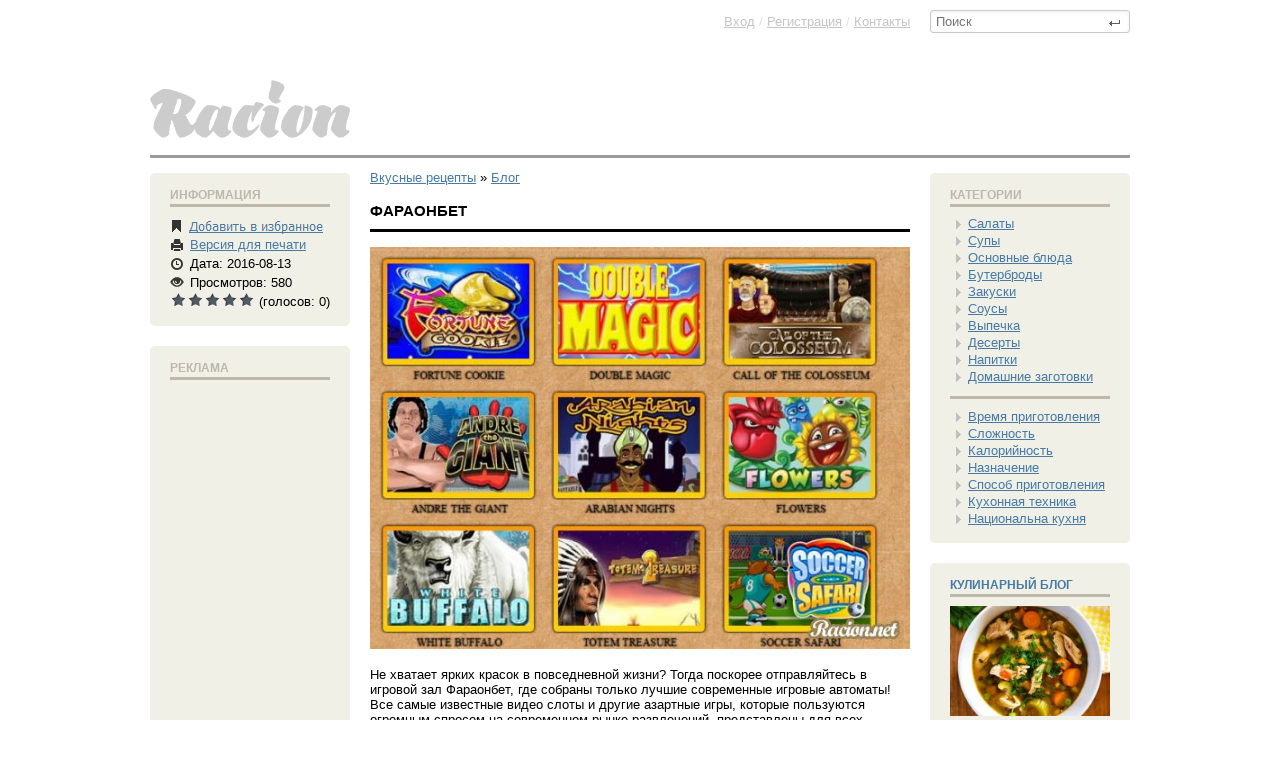

--- FILE ---
content_type: text/html; charset=cp1251
request_url: https://racion.net/blog/2272-faraonbet.html
body_size: 14804
content:
<!doctype html>
<html xmlns:og="http://ogp.me/ns#">
<head>
<meta http-equiv="Content-Type" content="text/html; charset=windows-1251" />
<title>Рецепт Фараонбет в домашних условиях</title>
<meta name="description" content="Не хватает ярких красок в повседневной жизни? Тогда поскорее отправляйтесь в игровой зал Фараонбет, где собраны только лучшие современные игровые автоматы! Все самые известные видео слоты и другие" />
<meta name="keywords" content="Фараонбет, казино, игровые, онлайн, которые, видео, самые, развлечений, невероятно, игровом, каждый, второй, автоматы, действительно, игровой, только, особенностями, слотов, потом, познакомиться" />
<meta name="generator" content="DataLife Engine (http://dle-news.ru)" />
<meta property="og:site_name" content="Вкусные рецепты пошаговые с фото приготовления в домашних условиях блюд всех кухонь мира" />
<meta property="og:type" content="article" />
<meta property="og:title" content="Фараонбет" />
<meta property="og:url" content="https://racion.net/blog/2272-faraonbet.html" />
<meta property="og:image" content="http://racion.net/uploads/posts/2016-08/1471050021_screenshot_28.jpg" />
<link rel="search" type="application/opensearchdescription+xml" href="https://racion.net/engine/opensearch.php" title="Вкусные рецепты пошаговые с фото приготовления в домашних условиях блюд всех кухонь мира" />
<link rel="alternate" type="application/rss+xml" title="Вкусные рецепты пошаговые с фото приготовления в домашних условиях блюд всех кухонь мира" href="https://racion.net/rss.xml" />
<script type="fcc11cf25f9a955bf78ac551-text/javascript" src="/engine/classes/min/index.php?charset=windows-1251&amp;g=general&amp;15"></script>
<script type="fcc11cf25f9a955bf78ac551-text/javascript" src="/engine/classes/min/index.php?charset=windows-1251&amp;f=engine/classes/js/bbcodes.js&amp;15"></script>
<link rel="shortcut icon" href="/favicon.ico" />
<link media="screen" href="/templates/Default/racion/style.css" type="text/css" rel="stylesheet" />
<script src="/templates/Default/racion/social-likes.min.js" type="fcc11cf25f9a955bf78ac551-text/javascript"></script>
<meta name="google-site-verification" content="GlOOvE8ec8zGCsq5Lt2Vxys1nL9d0GVU9EfEunA4K5Q" />

<script type="fcc11cf25f9a955bf78ac551-text/javascript" src="/templates/Default/racion/bootstrap-tab.js"></script>
<script type="fcc11cf25f9a955bf78ac551-text/javascript">
$('#myTab a').click(function (e) {
  e.preventDefault();
  $(this).tab('show');
})
$('#myTab a:first').tab('show');
</script>


<script type="fcc11cf25f9a955bf78ac551-text/javascript">
$(document).ready(function(){
  $("button").click(function(){
    $("blockquote").remove();
  });
});

function change(idName) {
  if(document.getElementById(idName).style.display=='none') {
    document.getElementById(idName).style.display = '';
	
  } else {
    document.getElementById(idName).style.display = 'none';
  }
  return false;
}
</script>


</head>
<body>


<script type="fcc11cf25f9a955bf78ac551-text/javascript">
<!--
var dle_root       = '/';
var dle_admin      = '';
var dle_login_hash = '';
var dle_group      = 5;
var dle_skin       = 'Default';
var dle_wysiwyg    = '0';
var quick_wysiwyg  = '0';
var dle_act_lang   = ["Да", "Нет", "Ввод", "Отмена", "Сохранить", "Удалить", "Загрузка. Пожалуйста, подождите..."];
var menu_short     = 'Быстрое редактирование';
var menu_full      = 'Полное редактирование';
var menu_profile   = 'Просмотр профиля';
var menu_send      = 'Отправить сообщение';
var menu_uedit     = 'Админцентр';
var dle_info       = 'Информация';
var dle_confirm    = 'Подтверждение';
var dle_prompt     = 'Ввод информации';
var dle_req_field  = 'Заполните все необходимые поля';
var dle_del_agree  = 'Вы действительно хотите удалить? Данное действие невозможно будет отменить';
var dle_spam_agree = 'Вы действительно хотите отметить пользователя как спамера? Это приведёт к удалению всех его комментариев';
var dle_complaint  = 'Укажите текст Вашей жалобы для администрации:';
var dle_big_text   = 'Выделен слишком большой участок текста.';
var dle_orfo_title = 'Укажите комментарий для администрации к найденной ошибке на странице';
var dle_p_send     = 'Отправить';
var dle_p_send_ok  = 'Уведомление успешно отправлено';
var dle_save_ok    = 'Изменения успешно сохранены. Обновить страницу?';
var dle_del_news   = 'Удалить статью';
var allow_dle_delete_news   = false;
//-->
</script>   


<div class="wrappper">

<header>  









<div class="headertop">





<div class="rightblock_header_deeper">

 
<form action="" name="searchform" method="post">
      <input type="hidden" name="do" value="search">
      <input type="hidden" name="subaction" value="search">
      <span class="searchbar">
        <input id="story" name="story"  placeholder="Поиск" type="text">  <button class="seeerchh"></button>
      </span>
    </form>

</div><!--rightblock_header_deeper-->


<a href="/" class="bnn"><img src="/templates/Default/dleimages/logo.gif"></a>










<div class="speedbarrr">
<span id="dle-speedbar"><span itemscope itemtype="http://data-vocabulary.org/Breadcrumb"><a href="https://racion.net/" itemprop="url"><span itemprop="title">Вкусные рецепты</span></a></span> &raquo; <span itemscope itemtype="http://data-vocabulary.org/Breadcrumb"><a href="https://racion.net/blog/" itemprop="url"><span itemprop="title">Блог</span></a></span></span>
</div><!--div-->


</div><!--headertop-->




<div class="poloska"></div>
</header>





<div class="mainnnn" role="main">





<div class="fullstory_wrapper_left">










	





<div id='dle-content'><article><div class="hreview-aggregate">

<div class="leftleft">


<div class="menuuuu"> 

<div class="menu_hider">Информация</div>

<ul class="tools">
  <li><span class="izbrannoe" title="Требуется регистрация, для добавления в избранное"></span>  <span class="izbrannoe" title="Требуется регистрация, для добавления в избранное"><a href="/index.php?do=register"><img src="/templates/Default/dleimages/plus_fav2.gif" / style="margin-bottom: -4px;"></a> </span></li> 
  <li class="printtt" title="В печать"> <a href="https://racion.net/blog/print:page,1,2272-faraonbet.html" rel="nofollow"><span>Версия для печати</span></a> </li> 

  


     
  
  
 
  <li class="time" title="Дата"><span>Дата: 2016-08-13</span></li>
  <li class="views" title="Просмотров"><span> Просмотров: 580</span></li> 
  <li title="Просмотров"> <span class="review hreview-aggregate"><span style="float:right;">(голосов: <span class="count"><span id="vote-num-id-2272">0</span></span>)</span><div id='ratig-layer-2272'><div class="rating">
		<ul class="unit-rating">
		<li class="current-rating" style="width:0%;">0</li>
		<li><a href="#" title="Плохо" class="r1-unit" onclick="if (!window.__cfRLUnblockHandlers) return false; doRate('1', '2272'); return false;" data-cf-modified-fcc11cf25f9a955bf78ac551-="">1</a></li>
		<li><a href="#" title="Приемлемо" class="r2-unit" onclick="if (!window.__cfRLUnblockHandlers) return false; doRate('2', '2272'); return false;" data-cf-modified-fcc11cf25f9a955bf78ac551-="">2</a></li>
		<li><a href="#" title="Средне" class="r3-unit" onclick="if (!window.__cfRLUnblockHandlers) return false; doRate('3', '2272'); return false;" data-cf-modified-fcc11cf25f9a955bf78ac551-="">3</a></li>
		<li><a href="#" title="Хорошо" class="r4-unit" onclick="if (!window.__cfRLUnblockHandlers) return false; doRate('4', '2272'); return false;" data-cf-modified-fcc11cf25f9a955bf78ac551-="">4</a></li>
		<li><a href="#" title="Отлично" class="r5-unit" onclick="if (!window.__cfRLUnblockHandlers) return false; doRate('5', '2272'); return false;" data-cf-modified-fcc11cf25f9a955bf78ac551-="">5</a></li>
		</ul>
</div></div> </span> </li> 
  
  
   
  
   
      
  
  
</ul>        

</div><!--menuuuu-->


 
 
 
 


<div class="menuuuu"> 
<div class="menu_hider">Реклама</div>



<script type="fcc11cf25f9a955bf78ac551-text/javascript"><!--
google_ad_client = "ca-pub-9829659006493648";
/* Небоскреб */
google_ad_slot = "2336074615";
google_ad_width = 160;
google_ad_height = 600;
//-->
</script>
<script type="fcc11cf25f9a955bf78ac551-text/javascript" src="https://pagead2.googlesyndication.com/pagead/show_ads.js">
</script>



 </div><!--menuuuu-->



 
 

</div><!--leftleft-->



<div class="rightright">





<div class="newsnews">


   <span class="item">
    <span class="fn"> <h1>Фараонбет</h1></span>
   </span>


   

  



<!--dle_image_begin:http://racion.net/uploads/posts/2016-08/1471050021_screenshot_28.jpg|--><img src="/uploads/posts/2016-08/1471050021_screenshot_28.jpg" alt="Фараонбет " title="Фараонбет "  /><!--dle_image_end--><br /><br />Не хватает ярких красок в повседневной жизни? Тогда поскорее отправляйтесь в игровой зал Фараонбет, где собраны только лучшие современные игровые автоматы! Все самые известные видео слоты и другие азартные игры, которые пользуются огромным спросом на современном рынке развлечений, представлены для всех посетителей!<br /><br />Комфортная атмосфера, оригинальные игровые аппараты Фараонбет на увлекательном сайте <a href="http://play-pharaonbet.com">http://play-pharaonbet.com</a>, а также и удивительно удобные условия участия в играх онлайн позволяют действительно каждому желающему испытать на себе удивительную силу неутолимого азарта! Попробовав раз, азартный любитель уже не в силах отказаться от чрезвычайно приятного времяпрепровождения и невероятно легкому способу зарабатывания денег с удовольствием! <br /><br />На сегодняшний день онлайн казино Фараонбет предлагает уникальную возможность сочетать положительные эмоции с настоящим азартом, отличное настроение с легким улучшением своего финансового положения! Приятно радует в игровом клубе Фараонбет и процент выплат выигрышей: по статистике здесь действительно каждый второй игрок гарантированно ощущает на себе преимущества виртуального казино! Почему каждый второй? Все очень просто: в игровом зале Фараонбет играть в игровые автоматы бесплатно тоже возможно: таким образом, часть всей игровой аудитории отдает свое предпочтение познакомиться с особенностями видео слотов и только потом делать денежные ставки! <br /><br />Разнообразие игровых аппаратов в казино Фараонбет на самом деле позволяет распределить их на определенные категории, которые помогают посетителям более быстро определиться с выбором развлечения, которое подойдет по максимуму и подарит порцию положительных впечатлений!<br /><br />Наслаждаться фруктовыми играми, азартными приключениями в океане и в воздухе, путешествиями по экзотическим и фантастическим странам теперь невероятно легко и весело, ведь казино онлайн Фараонбет сделает все, чтобы воплотить в реальность самые смелые и необычные фантазии современных любителей азартных развлечений!

<br />



















<br />

</div><!--newsnews-->

<h2>Поделится статьей в социальных сервисах:</h2>




<div style="text-align: center;
padding-top: 15px;padding-bottom: 15px;">

<div class="social-likes" data-counters="no">
		<div class="vkontakte" title="Поделиться ссылкой во Вконтакте">Нравится</div>
        
        
    <div class="plusone" title="Поделиться ссылкой в Гугл-плюсе">+1</div>
    
    <div class="facebook" title="Поделиться ссылкой на Фейсбуке">Лайк</div>
	
    
	<div class="odnoklassniki" title="Поделиться ссылкой в Одноклассниках">Класс!</div>
    
    <div class="twitter" title="Поделиться ссылкой в Твиттере">Твит</div>
    
    
   

    
     
	<div class="mailru" title="Поделиться ссылкой в Моём мире">Мир</div>
	
</div>

</div>






<span style="font-weight: bold;
font-size: 13px;
margin: 0;
padding: 0 0 5px 0;
text-transform: uppercase;
color: #000;
border-bottom: 3px solid #000;
display: block;">Похожие Рецепты</span>


<div style=" margin-left:-15px;margin-top: 20px;">

<ul class="bloggg"><li class="reletedddddnews" style="padding: 0 0px 11px 0;
margin-left: 15px;"> 

<a href="https://racion.net/blog/3307-avtomaty-kazino-vulkan.html">

 <img src="/uploads/posts/2018-05/thumbs/1526330434_screenshot_11.jpg" alt="Приготовление Автоматы Казино Вулкан блюда" style="padding-bottom: 5px;height: 120px; height: 141px;"/>

<span>Автоматы Казино Вулкан</span>
</a></li><li class="reletedddddnews" style="padding: 0 0px 11px 0;
margin-left: 15px;"> 

<a href="https://racion.net/blog/2835-igrovye-apparaty-vulkan-igrat-besplatno.html">

 <img src="/uploads/posts/2017-05/thumbs/1495917264_screenshot_5.jpg" alt="Приготовление Игровые аппараты Вулкан играть бесплатно блюда" style="padding-bottom: 5px;height: 120px; height: 141px;"/>

<span>Игровые аппараты Вулкан играть бесплатно</span>
</a></li><li class="reletedddddnews" style="padding: 0 0px 11px 0;
margin-left: 15px;"> 

<a href="https://racion.net/blog/2670-igrat-v-avtomaty.html">

 <img src="/uploads/posts/2017-02/thumbs/1487344135_screenshot_11.jpg" alt="Приготовление Играть в автоматы блюда" style="padding-bottom: 5px;height: 120px; height: 141px;"/>

<span>Играть в автоматы</span>
</a></li><li class="reletedddddnews" style="padding: 0 0px 11px 0;
margin-left: 15px;"> 

<a href="https://racion.net/blog/2264-avtomaty-vulkan-onlayn.html">

 <img src="/uploads/posts/2016-08/thumbs/1470847144_screenshot_22.jpg" alt="Приготовление Автоматы Вулкан онлайн блюда" style="padding-bottom: 5px;height: 120px; height: 141px;"/>

<span>Автоматы Вулкан онлайн</span>
</a></li><li class="reletedddddnews" style="padding: 0 0px 11px 0;
margin-left: 15px;"> 

<a href="https://racion.net/blog/2250-kazino-vulkan-igrovye-avtomaty-777.html">

 <img src="/uploads/posts/2016-08/thumbs/1470437024_screenshot_37.jpg" alt="Приготовление Казино Вулкан игровые автоматы 777 блюда" style="padding-bottom: 5px;height: 120px; height: 141px;"/>

<span>Казино Вулкан игровые автоматы 777</span>
</a></li><li class="reletedddddnews" style="padding: 0 0px 11px 0;
margin-left: 15px;"> 

<a href="https://racion.net/blog/2224-kazino-onlayn-vulkan.html">

 <img src="/uploads/posts/2016-07/thumbs/1469189885_screenshot_2.jpg" alt="Приготовление Казино онлайн Вулкан блюда" style="padding-bottom: 5px;height: 120px; height: 141px;"/>

<span>Казино онлайн Вулкан</span>
</a></li></ul>

</div>

 
 
 
 


<span style="font-weight: bold;
font-size: 13px;
margin: 0;
padding: 0 0 5px 0;
text-transform: uppercase;
color: #000;
border-bottom: 3px solid #000;
display: block;">Коментариев (0):</span>
<br />

<div id="dle-ajax-comments"></div>









 





<form  method="post" name="dle-comments-form" id="dle-comments-form" action="/blog/2272-faraonbet.html">

			
			
            
            <input type="text" name="name" id="name" class="f_input"  placeholder="Ваше имя"  /><br /><br />


			
		
        <script type="fcc11cf25f9a955bf78ac551-text/javascript">
<!--
var text_enter_url       = "Введите полный URL ссылки";
var text_enter_size       = "Введите размеры флэш ролика (ширина, высота)";
var text_enter_flash       = "Введите ссылку на флэш ролик";
var text_enter_page      = "Введите номер страницы";
var text_enter_url_name  = "Введите описание ссылки";
var text_enter_tooltip  = "Введите подсказку для ссылки";
var text_enter_page_name = "Введите описание ссылки";
var text_enter_image    = "Введите полный URL изображения";
var text_enter_email    = "Введите e-mail адрес";
var text_code           = "Использование: [CODE] Здесь Ваш код.. [/CODE]";
var text_quote          = "Использование: [QUOTE] Здесь Ваша Цитата.. [/QUOTE]";
var text_upload         = "Загрузка файлов и изображений на сервер";
var error_no_url        = "Вы должны ввести URL";
var error_no_title      = "Вы должны ввести название";
var error_no_email      = "Вы должны ввести e-mail адрес";
var prompt_start        = "Введите текст для форматирования";
var img_title   		= "Введите по какому краю выравнивать картинку (left, center, right)";
var email_title  	    = "Введите описание ссылки";
var text_pages  	    = "Страница";
var image_align  	    = "";
var bb_t_emo  	        = "Вставка смайликов";
var bb_t_col  	        = "Цвет:";
var text_enter_list     = "Введите пункт списка. Для завершения ввода оставьте поле пустым.";
var text_alt_image      = "Введите описание изображения";
var img_align  	        = "Выравнивание";
var img_align_sel  	    = "<select name='dleimagealign' id='dleimagealign' class='ui-widget-content ui-corner-all'><option value='' >Нет</option><option value='left' >По левому краю</option><option value='right' >По правому краю</option><option value='center' >По центру</option></select>";

var selField  = "comments";
var fombj    = document.getElementById( 'dle-comments-form' );
-->
</script>
<div class="bb-editor">
<div class="bb-pane" onmouseenter="if (!window.__cfRLUnblockHandlers) return false; if(is_ie9) get_sel(eval('fombj.'+ selField));" data-cf-modified-fcc11cf25f9a955bf78ac551-="">
<b id="b_b" class="bb-btn" onclick="if (!window.__cfRLUnblockHandlers) return false; simpletag('b')" title="Полужирный" data-cf-modified-fcc11cf25f9a955bf78ac551-="">Полужирный</b>
<b id="b_i" class="bb-btn" onclick="if (!window.__cfRLUnblockHandlers) return false; simpletag('i')" title="Наклонный текст" data-cf-modified-fcc11cf25f9a955bf78ac551-="">Наклонный текст</b>
<b id="b_u" class="bb-btn" onclick="if (!window.__cfRLUnblockHandlers) return false; simpletag('u')" title="Подчёркнутый текст" data-cf-modified-fcc11cf25f9a955bf78ac551-="">Подчёркнутый текст</b>
<b id="b_s" class="bb-btn" onclick="if (!window.__cfRLUnblockHandlers) return false; simpletag('s')" title="Зачёркнутый текст" data-cf-modified-fcc11cf25f9a955bf78ac551-="">Зачёркнутый текст</b>
<span class="bb-sep">|</span>
<b id="b_left" class="bb-btn" onclick="if (!window.__cfRLUnblockHandlers) return false; simpletag('left')" title="Выравнивание по левому краю" data-cf-modified-fcc11cf25f9a955bf78ac551-="">Выравнивание по левому краю</b>
<b id="b_center" class="bb-btn" onclick="if (!window.__cfRLUnblockHandlers) return false; simpletag('center')" title="По центру" data-cf-modified-fcc11cf25f9a955bf78ac551-="">По центру</b>
<b id="b_right" class="bb-btn" onclick="if (!window.__cfRLUnblockHandlers) return false; simpletag('right')" title="Выравнивание по правому краю" data-cf-modified-fcc11cf25f9a955bf78ac551-="">Выравнивание по правому краю</b>
<span class="bb-sep">|</span>
<b id="b_emo" class="bb-btn" onclick="if (!window.__cfRLUnblockHandlers) return false; ins_emo(this)" title="Вставка смайликов" data-cf-modified-fcc11cf25f9a955bf78ac551-="">Вставка смайликов</b>

<b id="b_img" class="bb-btn" onclick="if (!window.__cfRLUnblockHandlers) return false; tag_image()" title="Картинка" data-cf-modified-fcc11cf25f9a955bf78ac551-="">Картинка</b>
<b id="b_color" class="bb-btn" onclick="if (!window.__cfRLUnblockHandlers) return false; ins_color(this)" title="Выбор цвета" data-cf-modified-fcc11cf25f9a955bf78ac551-="">Выбор цвета</b>
<span class="bb-sep">|</span>
<b id="b_hide" class="bb-btn" onclick="if (!window.__cfRLUnblockHandlers) return false; simpletag('hide')" title="Скрытый текст" data-cf-modified-fcc11cf25f9a955bf78ac551-="">Скрытый текст</b>
<b id="b_quote" class="bb-btn" onclick="if (!window.__cfRLUnblockHandlers) return false; simpletag('quote')" title="Вставка цитаты" data-cf-modified-fcc11cf25f9a955bf78ac551-="">Вставка цитаты</b>
<b id="b_tnl" class="bb-btn" onclick="if (!window.__cfRLUnblockHandlers) return false; translit()" title="Преобразовать выбранный текст из транслитерации в кириллицу" data-cf-modified-fcc11cf25f9a955bf78ac551-="">Преобразовать выбранный текст из транслитерации в кириллицу</b>
<b id="b_spoiler" class="bb-btn" onclick="if (!window.__cfRLUnblockHandlers) return false; simpletag('spoiler')" title="Вставка спойлера" data-cf-modified-fcc11cf25f9a955bf78ac551-="">Вставка спойлера</b>
</div>
<div id="dle_emos" style="display: none;" title="Вставка смайликов"><div style="width:100%;height:100%;overflow: auto;"><table cellpadding="0" cellspacing="0" border="0" width="100%"><tr><td style="padding:2px;" align="center"><a href="#" onclick="if (!window.__cfRLUnblockHandlers) return false; dle_smiley('::'); return false;" data-cf-modified-fcc11cf25f9a955bf78ac551-=""><img style="border: none;" alt="" src="https://racion.net/engine/data/emoticons/.gif" /></a></td></tr></table></div></div>
<textarea name="comments" id="comments" cols="70" rows="10" onfocus="if (!window.__cfRLUnblockHandlers) return false; setNewField(this.name, document.getElementById( 'dle-comments-form' ))" data-cf-modified-fcc11cf25f9a955bf78ac551-=""></textarea>
</div>
        
        
			
			
			



		  <button style="margin-bottom:1px; margin-top:10px;" type="submit" name="submit" class="fbutton">Добавить комментарий</button>

		<input type="hidden" name="subaction" value="addcomment" />
		<input type="hidden" name="post_id" id="post_id" value="2272" /></form><script type="fcc11cf25f9a955bf78ac551-text/javascript">
<!--
$(function(){

	$('#dle-comments-form').submit(function() {
	  doAddComments();
	  return false;
	});

});

function reload () {

	var rndval = new Date().getTime(); 

	document.getElementById('dle-captcha').innerHTML = '<img src="/engine/modules/antibot/antibot.php?rndval=' + rndval + '" width="160" height="80" alt="" />';

};
//-->
</script>





</div><!--rightright-->

</div></article>

</div>
    
  










</div><!--fullstory_wrapper_left-->











<aside role="complementary">
  
<div class="fullstory_wrapper_right">

<nav>
<section>
<div class="menuuuu"> 
<div class="menu_hider">Категории</div>






<script type="fcc11cf25f9a955bf78ac551-text/javascript">
function setcookie(a,b,c) {if(c){var d = new Date();d.setTime(d.getTime()+c);}if(a && b) document.cookie = a+'='+b+(c ? '; expires='+d.toUTCString() : '');else return false;}
 function getcookie(a) {var b = new RegExp(a+'=([^;]){1,}');var c = b.exec(document.cookie);if(c) c = c[0].split('=');else return false;return c[1] ? c[1] : false;}
</script>

<script type="fcc11cf25f9a955bf78ac551-text/javascript">

$.fn.tree_menu = function() {


        var nav = this;
        var uls = nav.find("ul");


    var coci_MENU= ( "MENU" );
    if (coci_MENU) {
    setcookie( "MENU",coci_MENU ,30*3600*24*1000 );

    // тут получаем индексы из куки и перебираем их:
        var showedElems = ( coci_MENU || "" ).split(",");
        for( var i = 0; i < showedElems.length; i++ ) {
            // отображаем при загрузке то что надо.
            $( uls[ showedElems[ i ] ] ).prev('a').addClass('active')  //Добавляем класс к Активным эл-там меню;
            $( uls[ showedElems[ i ] ] ).show();
        }}


        //Добавляем класс к ссылке на текущую страницу, если она есть;
        var Url = document.URL.split('#')[0];
        $('> li ul',nav).find('a:not([href^="#"])').each(function() {
            var S = $(this).attr('href').split('#')[0];
            if(S&&Url.indexOf(S)!=-1) $(this).parent().addClass('a-active');
        });

        nav.find("a").click(function() {
            var Lnk=$(this).attr("href");
            if(Lnk==''||Lnk.indexOf('#')==0) setcookie( "MENU",1 ,-1);
            var self = $(this).next();
            if ( self.length == 0 ) return;


            var showedElems = [];
            uls.each(function( index ){

                    if ( this === self[0] ) {
                        if ( self.css('display') == "none" ) {
                           showedElems.push(index);$(this).prev('a').addClass('active');
                        }  else $(this).prev('a').removeClass('active');
                        $( this ).slideToggle(400);return true;
                    } 
                    if ( jQuery.inArray( this, self.parents( "ul" ) ) == -1 ) {
                        $(this).prev('a').removeClass('active');$(this).slideUp(400);return true;
                    }
                    showedElems.push(index);
           });

                // эту переменную  суём в куки,
                setcookie( "MENU", showedElems.join(",") ,30*3600*24*1000 );

                return false;

        });
}
</script>


<ul id='nav_menu_content'>
  
  
<li><a href='/salaty_i_vinegrety/'>Салаты</a> 
        <ul>   
<li class="licategory"><a href="/salaty_i_vinegrety/">Все рецепты салатов</a></li>           
<li><a href="/salaty_i_vinegrety/ovoschnie_salaty/">Овощные салаты</a></li>  
<li><a href="/salaty_i_vinegrety/salaty_iz_bobovih/">Салаты из бобовых</a></li>   
<li><a href="/salaty_i_vinegrety/vinegrety/">Винегреты</a></li>  
<li><a href="/salaty_i_vinegrety/gribnye_salaty/">Грибные салаты</a></li>  
<li><a href="/salaty_i_vinegrety/krupjanye_salaty/">Крупяные салаты</a></li>  
<li><a href="/salaty_i_vinegrety/listovye_salaty/">Листовые салаты</a></li>  
<li><a href="/salaty_i_vinegrety/makaronnye_salaty/">Макаронные салаты</a></li>  
<li><a href="/salaty_i_vinegrety/mjasnye_salaty/">Мясные салаты</a></li>  
<li><a href="/salaty_i_vinegrety/rybnye_salaty/">Рыбные салаты</a></li>  
<li><a href="/salaty_i_vinegrety/salaty_iz_moreproduktov/">Салаты из морепродуктов</a></li>  
<li><a href="/salaty_i_vinegrety/salaty_iz_pticy/">Салаты из птицы</a></li>  
<li><a href="/salaty_i_vinegrety/salaty_iz_syra_i_tvoroga/">Салаты из сыра и творога</a></li>  
<li><a href="/salaty_i_vinegrety/salaty_iz_jaic/">Салаты из яиц</a></li>  
<li><a href="/salaty_i_vinegrety/fruktovye-i-jagodnye-salaty/">Фруктовые салаты</a></li>  
        </ul>
</li>




 <li><a href="/supy_i_bulony/">Супы</a> 
<ul> 
<li class="licategory"><a href="/supy_i_bulony/">Все рецепты Супов</a></li>  
<li><a href="/supy_i_bulony/pyure/">Супы-пюре</a></li> 
<li><a href="/supy_i_bulony/bulony/">Бульоны</a></li> 
<li><a href="/supy_i_bulony/gribnye_supy/">Грибные супы</a></li> 
<li><a href="/supy_i_bulony/zapravochnye_supy/">Заправочные супы</a></li> 
<li><a href="/supy_i_bulony/molochnye_supy/">Молочные супы</a></li> 
<li><a href="/supy_i_bulony/neobychnye_supy/">Необычные супы</a></li> 
<li><a href="/supy_i_bulony/ovoshhnye_supy/">Овощные супы</a></li> 
<li><a href="/supy_i_bulony/rassolniki_soljanki/">Рассольники, солянки</a></li> 
<li><a href="/supy_i_bulony/supy_iz_bobovyh/">Супы из бобовых</a></li> 
<li><a href="/supy_i_bulony/supy_iz_krup/">Супы из круп</a></li> 
<li><a href="/supy_i_bulony/supy_iz_moreproduktov/">Супы из морепродуктов</a></li> 
<li><a href="/supy_i_bulony/supy_iz_muchnyh_izdelij/">Супы из мучных изделий</a></li> 
<li><a href="/supy_i_bulony/supy_iz_ryby/">Супы из рыбы</a></li> 
<li><a href="/supy_i_bulony/fruktovye_i_jagodnye-supy/">Фруктовые и ягодные</a></li>
<li><a href="/supy_i_bulony/harcho/">Харчо</a></li> 
<li><a href="/supy_i_bulony/holodnye_supy/">Холодные супы</a></li> 
<li><a href="/supy_i_bulony/borshhi_shhi/">Борщи и Щи</a></li> 
</ul>
</li>





<li><a href="/osnovnye_blyuda/">Основные блюда</a> 
<ul> 
<li class="licategory"><a href="/osnovnye_blyuda/">Все Основные блюда</a></li>  
<li><a href="/osnovnye_blyuda/bljuda_iz_ovoshhej/">Блюда из овощей</a></li> 
<li><a href="/osnovnye_blyuda/bljuda_iz_muchnyh_izdelij/">Блюда из мучных изделий</a></li> 
<li><a href="/osnovnye_blyuda/bljuda_iz_krup/">Блюда из круп</a></li> 
<li><a href="/osnovnye_blyuda/bljuda_iz_gribov/">Блюда из грибов</a></li> 
<li><a href="/osnovnye_blyuda/bljuda_iz_mjasa_i_subproduktov/">Блюда из мяса</a></li> 
<li><a href="/osnovnye_blyuda/bljuda_iz_pticy_i_subproduktov/">Блюда из птицы</a></li> 
<li><a href="/osnovnye_blyuda/bljuda_iz_ryby/">Блюда из рыбы</a></li> 
<li><a href="/osnovnye_blyuda/bljuda_iz_moreproduktov/">Блюда из морепродуктов</a></li> 
<li><a href="/osnovnye_blyuda/bljuda_iz_syra_i_tvoroga/">Блюда из сыра</a></li> 
<li><a href="/osnovnye_blyuda/bljuda_iz_jaic/">Блюда из яиц</a></li> 
<li><a href="/osnovnye_blyuda/blyuda_iz_bobovykh/">Блюда из бобовых</a></li> 
<li><a href="/osnovnye_blyuda/sushi/">Суши</a></li> 
</ul>
</li>



<li><a href="/buterbrody/">Бутерброды</a> 
<ul> 
<li class="licategory"><a href="/buterbrody/">Все Бутерброды</a></li>  
<li><a href="/buterbrody/buterbrodnye_torty/">Бутербродные торты</a></li> 
<li><a href="/buterbrody/gorjachie_buterbrody/">Горячие бутерброды</a></li> 
<li><a href="/buterbrody/grenki_tosty/">Гренки, тосты</a></li> 
<li><a href="/buterbrody/kanape/">Канапе</a></li> 
<li><a href="/buterbrody/sandvichi_gamburgery/">Сэндвичи, гамбургеры</a></li> 
<li><a href="/buterbrody/sladkie_buterbrody/">Сладкие бутерброды</a></li> 
<li><a href="/buterbrody/holodnye-buterbrody/">Холодные бутерброды</a></li> 
<li><a href="/buterbrody/rolly/">Роллы</a></li> 
</ul>
</li>



<li><a href="/zakuski/">Закуски</a> 
<ul> 
<li class="licategory"><a href="/zakuski/">Все рецепты Закусок</a></li>
<li><a href="/zakuski/gorjachie_zakuski/">Горячие закуски</a></li> 
<li><a href="/zakuski/zakuski_iz_gribov/">Закуски из грибов</a></li> 
<li><a href="/zakuski/zakuski_iz_mjasa/">Закуски из мяса</a></li> 
<li><a href="/zakuski/zakuski_iz_ovoshhej/">Закуски из овощей</a></li> 
<li><a href="/zakuski/zakuski_iz_pticy/">Закуски из птицы</a></li> 
<li><a href="/zakuski/zakuski_iz_ryby/">Закуски из рыбы</a></li> 
<li><a href="/zakuski/zakuski_iz_moreproduktov/">Закуски из морепродуктов</a></li> 
<li><a href="/zakuski/zakuski_iz-syra_i_tvoroga/">Закуски из сыра и творога</a></li> 
<li><a href="/zakuski/zakuski_iz_jaic/">Закуски из яиц</a></li> 
<li><a href="/zakuski/zalivnye_studni/">Заливные, студни</a></li> 
<li><a href="/zakuski/pashtety/">Паштеты</a></li> 
<li><a href="/zakuski/holodnye_zakuski/">Холодные закуски</a></li> 
<li><a href="/zakuski/zakuski_iz_bobovyh/">Закуски из бобовых</a></li> 
</ul>
</li>

<li><a href="/sousy/">Соусы</a> 
<ul> 
<li class="licategory"><a href="/sousy/">Все рецепты Соусов</a></li>
<li><a href="/sousy/na_gribnom_bulone/">На грибном бульоне</a></li> 
<li><a href="/sousy/na_mjasnom_bulone/">На мясном бульоне</a></li> 
<li><a href="/sousy/na_rybnom_bulone/">На рыбном бульоне</a></li> 
<li><a href="/sousy/sladkie_sousy/">Сладкие соусы</a></li> 
<li><a href="/sousy/sousy_iz_moloka/">Соусы из молока</a></li> 
<li><a href="/sousy/holodnye_sousy/">Холодные соусы</a></li> 
<li><a href="/sousy/jaichno-masljanye_sousy/">Яично-масляные соусы</a></li> 
<li><a href="/sousy/ovoshchnyye_sousy/">Овощные соусы</a></li> 
</ul>
</li>


<li><a href="/vypechka/">Выпечка</a> 
<ul> 
<li class="licategory"><a href="/vypechka/">Все рецепты Выпечки</a></li>
<li><a href="/vypechka/beljashi_i_chebureki/">Беляши и Чебуреки</a></li> 
<li><a href="/vypechka/rulety_i_kulebjaki/">Рулеты и Кулебяки</a></li> 
<li><a href="/vypechka/biskvity_i_baby/">Бисквиты и Бабы</a></li> 
<li><a href="/vypechka/bliny_i_oladi/">Блины и Оладьи</a></li> 
<li><a href="/vypechka/vafli_i_ponchiki/">Вафли и Пончики</a></li> 
<li><a href="/vypechka/rogaliki_i_kruassany/">Рогалики и Круассаны</a></li> 
<li><a href="/vypechka/zapekanki_i_kishi/">Запеканки и Киши</a></li> 
<li><a href="/vypechka/keksy_i_maffiny/">Кексы и Маффины</a></li> 
<li><a href="/vypechka/krendeli_i_bubliki/">Крендели и Бублики</a></li> 
<li><a href="/vypechka/kulichi_i_paski/">Куличи и Паски</a></li> 
<li><a href="/vypechka/pelmeni_i_vareniki/">Пельмени и Вареники</a></li> 
<li><a href="/vypechka/pechene_i_prjaniki/">Печенье и Пряники</a></li> 
<li><a href="/vypechka/pirogi_i_pirozhki/">Пироги и Пирожки</a></li> 
<li><a href="/vypechka/picca/">Пицца</a></li> 
<li><a href="/vypechka/testo/">Тесто</a></li> 
<li><a href="/vypechka/torty_i_pirozhnye/">Торты и Пирожные</a></li> 
<li><a href="/vypechka/hvorost_i_volovany/">Хворост и Волованы</a></li> 
<li><a href="/vypechka/hleb_i_bulochki/">Хлеб и Булочки</a></li> 
</ul>
</li>



<li><a href="/deserty/">Десерты</a> 
<ul> 
<li class="licategory"><a href="/deserty/">Все рецепты Десертов</a></li>
<li><a href="/deserty/kompoty/">Компоты</a></li> 
<li><a href="/deserty/kiseli/">Кисели</a></li> 
<li><a href="/deserty/zhele/">Желе</a></li> 
<li><a href="/deserty/mussy/">Муссы</a></li> 
<li><a href="/deserty/sambuki/">Самбуки</a></li> 
<li><a href="/deserty/jogurty/">Йогурты</a></li> 
<li><a href="/deserty/kremy/">Кремы</a></li> 
<li><a href="/deserty/morozhenoe_i_parfe/">Мороженое и парфе</a></li> 
<li><a href="/deserty/fruktovo-jagodnye_deserty/">Фруктово-ягодные</a></li> 
<li><a href="/deserty/deserty_iz_jaic/">Десерты из яиц</a></li> 
<li><a href="/deserty/tvorozhnye_massy/">Творожные массы</a></li> 
<li><a href="/deserty/sufle/">Суфле</a></li> 
<li><a href="/deserty/pudingi/">Пудинги</a></li> 
<li><a href="/deserty/sharloty/">Шарлотки</a></li> 
<li><a href="/deserty/konfeti/">Конфеты</a></li> 
<li><a href="/deserty/orehovye_deserty/">Ореховые десерты</a></li> 
</ul>
</li>


<li><a href="/napitki/">Напитки</a> 
<ul> 
<li class="licategory"><a href="/napitki/">Все рецепты Напитков</a></li>
<li><a href="/napitki/chaj_i_napitki_iz_chaja/">Чай и напитки из чая</a></li> 
<li><a href="/napitki/kofe_i_napitki_iz_kofe/">Кофе и напитки из кофе</a></li> 
<li><a href="/napitki/kakao_i_shokolad/">Какао и шоколад</a></li> 
<li><a href="/napitki/sportivnye_i_pitatelnye_smesi/">Питательные смеси</a></li> 
<li><a href="/napitki/bezalkogolnye_prohladitelnye_napitki/">Прохладительные напитки</a></li> 
<li><a href="/napitki/gorjachie_bezalkogolnye_napitki/">Безалкогольные напитки</a></li> 
<li><a href="/napitki/gorjachie_alkogolnye_napitki/">Горячие алкогольные</a></li> 
<li><a href="/napitki/alkogolnye_napitki/">Алкогольные напитки</a></li> 
</ul>
</li>

<li><a href="/domashnie_zagotovki/">Домашние заготовки</a> 
<ul> 
<li class="licategory"><a href="/domashnie_zagotovki/">Все Заготовки</a></li>
<li><a href="/domashnie_zagotovki/zagotovki_iz_gribov/">Заготовки из грибов</a></li> 
<li><a href="/domashnie_zagotovki/zagotovki_vina/">Заготовки вина</a></li> 
<li><a href="/domashnie_zagotovki/zagotovki_molochnyh_produktov/">Заготовки молочные</a></li> 
<li><a href="/domashnie_zagotovki/zagotovki_iz_mjasa_i_ryby/">Заготовки из мяса и рыбы</a></li> 
<li><a href="/domashnie_zagotovki/zagotovki_iz_ovoshhej/">Заготовки из овощей</a></li> 
<li><a href="/domashnie_zagotovki/zagotovki_iz_fruktov_i_jagod/">Заготовки фруктов и ягод</a></li> 
</ul>
</li>

<div></div>

<li><a href="#">Время приготовления</a> 
<ul> 
<li><a href="/xfsearch/%C4%EE+15+%EC%E8%ED%F3%F2/">До 15 минут</a></li> 
<li><a href="/xfsearch/%CE%F2+15+%E4%EE+30+%EC%E8%ED%F3%F2/">От 15 до 30 минут</a></li> 
<li><a href="/xfsearch/%CE%F2+30+%E4%EE+60+%EC%E8%ED%F3%F2/">От 30 до 60 минут</a></li> 
<li><a href="/xfsearch/%CE%F2+60+%E4%EE+90+%EC%E8%ED%F3%F2/">От 60 до 90 минут</a></li> 
<li><a href="/xfsearch/%D1%E2%FB%F8%E5+90+%EC%E8%ED%F3%F2/">Свыше 90 минут</a></li> 
</ul>
</li>


<li><a href="#">Сложность</a> 
<ul> 
<li><a href="/xfsearch/%CF%F0%EE%F9%E5+%EF%F0%EE%F1%F2%EE%E3%EE+%F0%E5%F6%E5%EF%F2%FB/">Проще простого рецепты</a></li> 
<li><a href="/xfsearch/%CF%F0%EE%F1%F2%FB%E5+%F0%E5%F6%E5%EF%F2%FB/">Простые рецепты</a></li> 
<li><a href="/xfsearch/%D1%F0%E5%E4%ED%E8%E5+%F0%E5%F6%E5%EF%F2%FB/">Средние рецепты</a></li> 
<li><a href="/xfsearch/%D1%EB%EE%E6%ED%FB%E5+%F0%E5%F6%E5%EF%F2%FB/">Сложные рецепты</a></li> 
</ul>
</li>



<li><a href="#">Калорийность</a> 
<ul> 
<li><a href="/xfsearch/%CD%E8%E7%EA%E0%FF%3A+%E4%EE+300+%EA%CA%E0%EB/">Низкая: до 300 кКал</a></li> 
<li><a href="/xfsearch/%D1%F0%E5%E4%ED%FF%FF%3A+%EE%F2+300+%E4%EE+500+%EA%CA%E0%EB/">Средняя: 300-500 кКал</a></li> 
<li><a href="/xfsearch/%C2%FB%F1%EE%EA%E0%FF%3A+%E1%EE%EB%E5%E5+500+%EA%CA%E0%EB/">Высокая: более 500 кКал</a></li> 
</ul>
</li>


<li><a href="#">Назначение</a> 
<ul> 
<li><a href="/xfsearch/%C2%E5%E3%E5%F2%E0%F0%E8%E0%ED%F1%EA%EE%E5+%EF%E8%F2%E0%ED%E8%E5/">Вегетарианское питание</a></li> 
<li><a href="/xfsearch/%C4%E5%F2%F1%EA%EE%E5+%EF%E8%F2%E0%ED%E8%E5/">Детское питание</a></li> 
<li><a href="/xfsearch/%C4%E8%E5%F2%E8%F7%E5%F1%EA%EE%E5+%EF%E8%F2%E0%ED%E8%E5/">Диетическое питание</a></li> 
<li><a href="/xfsearch/%C7%E4%EE%F0%EE%E2%EE%E5+%EF%E8%F2%E0%ED%E8%E5/">Здоровое питание</a></li> 
<li><a href="/xfsearch/%CF%F0%E0%E7%E4%ED%E8%F7%ED%FB%E9+%F1%F2%EE%EB/">Праздничный стол</a></li> 
<li><a href="/xfsearch/%D0%E5%F6%E5%EF%F2%FB+%E4%EB%FF+%EF%E8%EA%ED%E8%EA%E0/">Рецепты для пикника</a></li> 
<li><a href="/xfsearch/%D0%E5%F6%E5%EF%F2%FB+%ED%E0+%C7%E0%E2%F2%F0%E0%EA/">Рецепты на Завтрак</a></li> 
<li><a href="/xfsearch/%D0%E5%F6%E5%EF%F2%FB+%ED%E0+%CE%E1%E5%E4/">Рецепты на Обед</a></li> 
<li><a href="/xfsearch/%D0%E5%F6%E5%EF%F2%FB+%ED%E0+%D3%E6%E8%ED/">Рецепты на Ужин</a></li> 
<li><a href="/xfsearch/%D0%E5%F6%E5%EF%F2%FB+%ED%E0+%E1%E0%ED%EA%E5%F2/">Рецепты на банкет</a></li> 
<li><a href="/xfsearch/%D0%E5%F6%E5%EF%F2%FB+%E4%ED%FF/">Рецепты дня</a></li> 
<li><a href="/xfsearch/%D1%E0%EC%FB%E5+%E2%EA%F3%F1%ED%FB%E5+%F0%E5%F6%E5%EF%F2%FB/">Самые вкусные рецепты</a></li> 
<li><a href="/xfsearch/%CD%EE%E2%FB%E5+%F0%E5%F6%E5%EF%F2%FB/">Новые рецепты</a></li> 
<li><a href="/xfsearch/%D0%E5%F6%E5%EF%F2%FB+%E4%EB%FF+%EF%EE%F5%F3%E4%E5%ED%E8%FF/">Рецепты для похудения</a></li> 
<li><a href="/xfsearch/%D0%E5%F6%E5%EF%F2%FB+%ED%E0+%F1%EA%EE%F0%F3%FE+%F0%F3%EA%F3/">Рецепты на скорую руку</a></li> 
<li><a href="/xfsearch/%D0%E5%F6%E5%EF%F2%FB+%EB%E5%F2%E0/">Рецепты лета</a></li> 
<li><a href="/xfsearch/%CB%F3%F7%F8%E8%E5+%F0%E5%F6%E5%EF%F2%FB/">Лучшие рецепты</a></li> 
<li><a href="/xfsearch/%D0%E5%F6%E5%EF%F2%FB+%EF%EE%E2%E0%F0%F3/">Рецепты повару</a></li> 
<li><a href="/xfsearch/%CA%EB%E0%F1%F1%E8%F7%E5%F1%EA%E8%E5+%F0%E5%F6%E5%EF%F2%FB/">Классические рецепты</a></li> 
<li><a href="/xfsearch/%D1%EB%E0%E4%EA%E8%E5+%F0%E5%F6%E5%EF%F2%FB/">Сладкие рецепты</a></li> 
<li><a href="/xfsearch/%D0%E5%F6%E5%EF%F2%FB+%ED%E0+%C4%E5%ED%FC+%F0%EE%E6%E4%E5%ED%E8%FF/">Рецепты День рождения</a></li> 
</ul>
</li>


<li><a href="#">Способ приготовления</a> 
<ul> 
<li><a href="/xfsearch/%C1%E5%E7+%F2%E5%F0%EC%EE%EE%E1%F0%E0%E1%EE%F2%EA%E8/">Без термообработки</a></li> 
<li><a href="/xfsearch/%C1%F0%EE%E6%E5%ED%E8%E5/">Брожение</a></li> 
<li><a href="/xfsearch/%C2%E0%F0%EA%E0/">Варка</a></li> 
<li><a href="/xfsearch/%C2%E7%E1%E8%E2%E0%ED%E8%E5/">Взбивание</a></li> 
<li><a href="/xfsearch/%C3%F0%E8%EB%FC/">Гриль</a></li> 
<li><a href="/xfsearch/%C6%E0%F0%EA%E0/">Жарка</a></li> 
<li><a href="/xfsearch/%C7%E0%EC%EE%F0%E0%E6%E8%E2%E0%ED%E8%E5+%E8+%CE%F5%EB%E0%E6%E4%E5%ED%E8%E5/">Охлаждение</a></li> 
<li><a href="/xfsearch/%C7%E0%EF%E5%EA%E0%ED%E8%E5/">Запекание</a></li> 
<li><a href="/xfsearch/%CA%EE%ED%F1%E5%F0%E2%E8%F0%EE%E2%E0%ED%E8%E5+%E8+%CC%E0%F0%E8%ED%EE%E2%E0%ED%E8%E5/">Консервирование</a></li> 
<li><a href="/xfsearch/%C1%EB%FE%E4%E0+%ED%E0+%EF%E0%F0%F3/">На пару</a></li> 
<li><a href="/xfsearch/%D1%F3%F8%EA%E0/">Сушка</a></li> 
<li><a href="/xfsearch/%D2%F3%F8%E5%ED%E8%E5/">Тушение</a></li> 
<li><a href="/xfsearch/%D4%E0%F0%F8%E8%F0%EE%E2%E0%ED%E8%E5/">Фарширование</a></li> 
</ul>
</li>




<li><a href="#">Кухонная техника</a> 
<ul> 
<li><a href="/xfsearch/%D0%E5%F6%E5%EF%F2%FB+%E4%EB%FF+%E0%FD%F0%EE%E3%F0%E8%EB%FF/">Аэрогриль</a></li> 
<li><a href="/xfsearch/%D0%E5%F6%E5%EF%F2%FB+%E4%EB%FF+%E1%E0%F0%E1%E5%EA%FE/">Барбекю</a></li> 
<li><a href="/xfsearch/%D0%E5%F6%E5%EF%F2%FB+%E4%EB%FF+%E1%EB%E8%ED%ED%E8%F6%FB/">Блинница</a></li> 
<li><a href="/xfsearch/%D0%E5%F6%E5%EF%F2%FB+%E4%EB%FF+%E2%E0%F4%E5%EB%FC%ED%E8%F6%FB/">Вафельница</a></li> 
<li><a href="/xfsearch/%D0%E5%F6%E5%EF%F2%FB+%E4%EB%FF+%E4%E5%E3%E8%E4%F0%E0%F2%EE%F0%E0/">Дегидратор</a></li> 
<li><a href="/xfsearch/%D0%E5%F6%E5%EF%F2%FB+%E4%EB%FF+%E4%F3%F5%EE%E2%EA%E8/">Духовка</a></li> 
<li><a href="/xfsearch/%D0%E5%F6%E5%EF%F2%FB+%E4%EB%FF+%E9%EE%E3%F3%F0%F2%ED%E8%F6%FB/">Йогуртница</a></li> 
<li><a href="/xfsearch/%D0%E5%F6%E5%EF%F2%FB+%E4%EB%FF+%EC%E5%E4%EB%E5%ED%ED%EE%E2%E0%F0%EA%E8/">Медленноварка</a></li> 
<li><a href="/xfsearch/%D0%E5%F6%E5%EF%F2%FB+%E4%EB%FF+%EC%E8%EA%F0%EE%E2%EE%EB%ED%EE%E2%EE%E9+%EF%E5%F7%E8/">Микроволновая печь</a></li> 
<li><a href="/xfsearch/%D0%E5%F6%E5%EF%F2%FB+%E4%EB%FF+%EC%F3%EB%FC%F2%E8%E2%E0%F0%EA%E8/">Мультиварка</a></li> 
<li><a href="/xfsearch/%D0%E5%F6%E5%EF%F2%FB+%E4%EB%FF+%EF%E0%F0%EE%E2%E0%F0%EA%E8/">Пароварка</a></li> 
<li><a href="/xfsearch/%D0%E5%F6%E5%EF%F2%FB+%E4%EB%FF+%F0%EE%F1%F2%E5%F0%E0/">Ростер</a></li> 
<li><a href="/xfsearch/%D0%E5%F6%E5%EF%F2%FB+%E4%EB%FF+%F1%EA%EE%F0%EE%E2%E0%F0%EA%E8/">Скороварка</a></li> 
<li><a href="/xfsearch/%D0%E5%F6%E5%EF%F2%FB+%E4%EB%FF+%F2%EE%F1%F2%E5%F0%E0/">Тостер</a></li> 
<li><a href="/xfsearch/%D0%E5%F6%E5%EF%F2%FB+%E4%EB%FF+%F4%EE%ED%E4%FE/">Фондю</a></li> 
<li><a href="/xfsearch/%D0%E5%F6%E5%EF%F2%FB+%E4%EB%FF+%F4%F0%E8%F2%FE%F0%E0/">Фритюр</a></li> 
<li><a href="/xfsearch/%D0%E5%F6%E5%EF%F2%FB+%E4%EB%FF+%F5%EB%E5%E1%EE%EF%E5%F7%EA%E8/">Хлебопечка</a></li> 
</ul>
</li>



<li><a href="#">Национальна кухня</a> 
<ul> 
<b>Восточные кухни</b><br>
<li><a href="/xfsearch/%C0%F0%E0%E1%F1%EA%E0%FF+%EA%F3%F5%ED%FF/">Арабская кухня</a></li>
<li><a href="/xfsearch/%C8%ED%E4%EE%ED%E5%E7%E8%E9%F1%EA%E0%FF+%EA%F3%F5%ED%FF/">Индонезийская кухня</a></li>
<li><a href="/xfsearch/%C8%F0%E0%ED%F1%EA%E0%FF+%EA%F3%F5%ED%FF/">Иранская кухня</a></li>
<li><a href="/xfsearch/%C2%FC%E5%F2%ED%E0%EC%F1%EA%E0%FF+%EA%F3%F5%ED%FF/">Вьетнамская кухня</a></li>
<li><a href="/xfsearch/%C8%E7%F0%E0%E8%EB%FC%F1%EA%E0%FF+%EA%F3%F5%ED%FF/">Израильская кухня</a></li>
<li><a href="/xfsearch/%C8%ED%E4%E8%E9%F1%EA%E0%FF+%EA%F3%F5%ED%FF/">Индийская кухня</a></li>
<li><a href="/xfsearch/%CA%E8%F2%E0%E9%F1%EA%E0%FF+%EA%F3%F5%ED%FF/">Китайская кухня</a></li>
<li><a href="/xfsearch/%CA%EE%F0%E5%E9%F1%EA%E0%FF+%EA%F3%F5%ED%FF/">Корейская кухня</a></li>
<li><a href="/xfsearch/%CC%E0%EB%E0%E7%E8%E9%F1%EA%E0%FF+%EA%F3%F5%ED%FF/">Малазийская кухня</a></li>
<li><a href="/xfsearch/%D2%E0%E9%F1%EA%E8%E5+%E1%EB%FE%E4%E0/">Тайские блюда</a></li>
<li><a href="/xfsearch/%D2%F3%F0%E5%F6%EA%E0%FF+%EA%F3%F5%ED%FF/">Турецкая кухня</a></li>
<li><a href="/xfsearch/%DF%EF%EE%ED%F1%EA%E0%FF+%EA%F3%F5%ED%FF/">Японская кухня</a></li>
<li><a href="/xfsearch/%CC%EE%ED%E3%EE%EB%FC%F1%EA%E0%FF+%EA%F3%F5%ED%FF/">Монгольская кухня</a></li>
<li><a href="/xfsearch/%CB%E8%E2%E0%ED%F1%EA%E0%FF+%EA%F3%F5%ED%FF/">Ливанская кухня</a></li>
<li><a href="/xfsearch/%C3%F0%F3%E7%E8%ED%F1%EA%E0%FF+%EA%F3%F5%ED%FF/">Грузинская кухня</a></li>
<li><a href="/xfsearch/%CA%E8%EF%F0%F1%EA%E0%FF+%EA%F3%F5%ED%FF/">Кипрская кухня</a></li>
<li><a href="/xfsearch/%CA%E0%E2%EA%E0%E7%F1%EA%E0%FF+%EA%F3%F5%ED%FF/">Кавказская кухня</a></li>
<li><a href="/xfsearch/%CA%E8%F0%E3%E8%E7%F1%EA%E0%FF+%EA%F3%F5%ED%FF/">Киргизская кухня</a></li>
<li><a href="/xfsearch/%C5%E2%F0%E5%E9%F1%EA%E0%FF+%EA%F3%F5%ED%FF/">Еврейская кухня</a></li>
<li><a href="/xfsearch/%D2%F3%F0%EA%EC%E5%ED%F1%EA%E0%FF+%EA%F3%F5%ED%FF/">Туркменская кухня</a></li>


<br><b>Американские кухни</b><br>
<li><a href="/xfsearch/%C0%EC%E5%F0%E8%EA%E0%ED%F1%EA%E0%FF+%EA%F3%F5%ED%FF/">Американская кухня</a></li>
<li><a href="/xfsearch/%C0%F0%E3%E5%ED%F2%E8%ED%F1%EA%E0%FF+%EA%F3%F5%ED%FF/">Аргентинская кухня</a></li>
<li><a href="/xfsearch/%D7%E8%EB%E8%E9%F1%EA%E0%FF+%EA%F3%F5%ED%FF/">Чилийская кухня</a></li>
<li><a href="/xfsearch/%C1%F0%E0%E7%E8%EB%FC%F1%EA%E0%FF+%EA%F3%F5%ED%FF/">Бразильская кухня</a></li>
<li><a href="/xfsearch/%CA%F3%E1%E8%ED%F1%EA%E0%FF+%EA%F3%F5%ED%FF/">Кубинская кухня</a></li>
<li><a href="/xfsearch/%CC%E5%EA%F1%E8%EA%E0%ED%F1%EA%E0%FF+%EA%F3%F5%ED%FF/">Мексиканская кухня</a></li>
<li><a href="/xfsearch/%CF%E5%F0%F3%E0%ED%F1%EA%E0%FF+%EA%F3%F5%ED%FF/">Перуанская кухня</a></li>
<li><a href="/xfsearch/%CA%E0%ED%E0%E4%F1%EA%E0%FF+%EA%F3%F5%ED%FF/">Канадская кухня</a></li>

<br>
<b>Африканские кухни</b>
<li><a href="/xfsearch/%C0%F4%F0%E8%EA%E0%ED%F1%EA%E0%FF+%EA%F3%F5%ED%FF/">Африканская кухня</a></li>
<li><a href="/xfsearch/%C5%E3%E8%EF%E5%F2%F1%EA%E0%FF+%EA%F3%F5%ED%FF/">Египетская кухня</a></li>
<li><a href="/xfsearch/%CC%E0%F0%EE%EA%EA%E0%ED%F1%EA%E0%FF+%EA%F3%F5%ED%FF/">Марокканская кухня</a></li>
<li><a href="/xfsearch/%D2%F3%ED%E8%F1%F1%EA%E0%FF+%EA%F3%F5%ED%FF/">Тунисская кухня</a></li>
<li><a href="/xfsearch/%D1%E8%F0%E8%E9%F1%EA%E0%FF+%EA%F3%F5%ED%FF/">Сирийская кухня</a></li>


 
<br><b> Кухни СНГ </b><br>
<li><a href="/xfsearch/%C0%E7%E5%F0%E1%E0%E9%E4%E6%E0%ED%F1%EA%E0%FF+%EA%F3%F5%ED%FF/">Азербайджанская кухня</a></li>
<li><a href="/xfsearch/%C0%F0%EC%FF%ED%F1%EA%E0%FF+%EA%F3%F5%ED%FF/">Армянская кухня</a></li> 
<li><a href="/xfsearch/%C1%E5%EB%EE%F0%F3%F1%F1%EA%E8%E5+%E1%EB%FE%E4%E0/">Белорусские блюда</a></li>
<li><a href="/xfsearch/%CA%E0%E7%E0%F5%F1%EA%E0%FF+%EA%F3%F5%ED%FF/">Казахская кухня</a></li> 
<li><a href="/xfsearch/%CC%EE%EB%E4%E0%E2%F1%EA%E0%FF+%EA%F3%F5%ED%FF/">Молдавская кухня</a></li> 
<li><a href="/xfsearch/%D0%F3%F1%F1%EA%E0%FF+%EA%F3%F5%ED%FF/">Русская кухня</a></li>
<li><a href="/xfsearch/%D2%E0%E4%E6%E8%EA%F1%EA%E0%FF+%EA%F3%F5%ED%FF/">Таджикская кухня</a></li>
<li><a href="/xfsearch/%D3%E7%E1%E5%EA%F1%EA%E0%FF+%EA%F3%F5%ED%FF/">Узбекская кухня</a></li>
<li><a href="/xfsearch/%D3%EA%F0%E0%E8%ED%F1%EA%E0%FF+%EA%F3%F5%ED%FF/">Украинская кухня</a></li>
<li><a href="/xfsearch/%D3%E4%EC%F3%F0%F2%F1%EA%E0%FF+%EA%F3%F5%ED%FF/">Удмуртская кухня</a></li>
<li><a href="/xfsearch/%D2%E0%F2%E0%F0%F1%EA%E0%FF+%EA%F3%F5%ED%FF/">Татарская кухня</a></li>


<br><b> Европейская кухня</b><br>
<li><a href="/xfsearch/%C0%E2%F1%F2%F0%E8%E9%F1%EA%E0%FF+%EA%F3%F5%ED%FF/">Австрийская кухня</a></li>
<li><a href="/xfsearch/%C0%ED%E3%EB%E8%E9%F1%EA%E0%FF+%EA%F3%F5%ED%FF/">Английская кухня</a></li>
<li><a href="/xfsearch/%C1%E5%EB%FC%E3%E8%E9%F1%EA%E0%FF+%EA%F3%F5%ED%FF/">Бельгийская кухня</a></li>
<li><a href="/xfsearch/%C1%EE%EB%E3%E0%F0%F1%EA%E0%FF+%EA%F3%F5%ED%FF/">Болгарская кухня</a></li>
<li><a href="/xfsearch/%C2%E5%ED%E3%E5%F0%F1%EA%E0%FF+%EA%F3%F5%ED%FF/">Венгерская кухня</a></li>
<li><a href="/xfsearch/%C3%F0%E5%F7%E5%F1%EA%E0%FF+%EA%F3%F5%ED%FF/">Греческая кухня</a></li>
<li><a href="/xfsearch/%C4%E0%F2%F1%EA%E0%FF+%EA%F3%F5%ED%FF/">Датская кухня</a></li>
<li><a href="/xfsearch/%C5%E2%F0%EE%EF%E5%E9%F1%EA%E0%FF+%EA%F3%F5%ED%FF/">Европейская кухня</a></li>
<li><a href="/xfsearch/%C8%F0%EB%E0%ED%E4%F1%EA%E0%FF+%EA%F3%F5%ED%FF/">Ирландская кухня</a></li>
<li><a href="/xfsearch/%C8%F1%EF%E0%ED%F1%EA%E0%FF+%EA%F3%F5%ED%FF/">Испанская кухня</a></li>
<li><a href="/xfsearch/%C8%F2%E0%EB%FC%FF%ED%F1%EA%E0%FF+%EA%F3%F5%ED%FF/">Итальянская кухня</a></li>
<li><a href="/xfsearch/%CB%E0%F2%E2%E8%E9%F1%EA%E0%FF+%EA%F3%F5%ED%FF/">Латвийская кухня</a></li> 
<li><a href="/xfsearch/%CB%E8%F2%EE%E2%F1%EA%E0%FF+%EA%F3%F5%ED%FF/">Литовская кухня</a></li>
<li><a href="/xfsearch/%CD%E5%EC%E5%F6%EA%E0%FF+%EA%F3%F5%ED%FF/">Немецкая кухня</a></li>
<li><a href="/xfsearch/%CD%EE%F0%E2%E5%E6%F1%EA%E0%FF+%EA%F3%F5%ED%FF/">Норвежская кухня</a></li>
<li><a href="/xfsearch/%CF%EE%EB%FC%F1%EA%E0%FF+%EA%F3%F5%ED%FF/">Польская кухня</a></li>
<li><a href="/xfsearch/%CF%EE%F0%F2%F3%E3%E0%EB%FC%F1%EA%E0%FF+%EA%F3%F5%ED%FF/">Португальская кухня</a></li>
<li><a href="/xfsearch/%D4%E8%ED%F1%EA%E0%FF+%EA%F3%F5%ED%FF/">Финская кухня</a></li>
<li><a href="/xfsearch/%D4%F0%E0%ED%F6%F3%E7%F1%EA%E0%FF+%EA%F3%F5%ED%FF/">Французская кухня</a></li>
<li><a href="/xfsearch/%D7%E5%F8%F1%EA%E0%FF+%EA%F3%F5%ED%FF/">Чешская кухня</a></li>
<li><a href="/xfsearch/%D8%E2%E5%E4%F1%EA%E0%FF+%EA%F3%F5%ED%FF/">Шведская кухня</a></li> 
<li><a href="/xfsearch/%D8%E2%E5%E9%F6%E0%F0%F1%EA%E0%FF+%EA%F3%F5%ED%FF/">Швейцарская кухня</a></li>
<li><a href="/xfsearch/%D8%EE%F2%EB%E0%ED%E4%F1%EA%E0%FF+%EA%F3%F5%ED%FF/">Шотландская кухня</a></li>
<li><a href="/xfsearch/%DD%F1%F2%EE%ED%F1%EA%E0%FF+%EA%F3%F5%ED%FF/">Эстонская кухня</a></li>
<li><a href="/xfsearch/%D1%E5%F0%E1%F1%EA%E0%FF+%EA%F3%F5%ED%FF/">Сербская кухня</a></li> 
<li><a href="/xfsearch/%D5%EE%F0%E2%E0%F2%F1%EA%E0%FF+%EA%F3%F5%ED%FF/">Хорватская кухня</a></li> 
<li><a href="/xfsearch/%D2%EE%F1%EA%E0%ED%F1%EA%E0%FF+%EA%F3%F5%ED%FF/">Тосканская кухня</a></li>
<li><a href="/xfsearch/%D1%EB%EE%E2%E0%F6%EA%E0%FF+%EA%F3%F5%ED%FF/">Словацкая кухня</a></li>
<li><a href="/xfsearch/%D0%F3%EC%FB%ED%F1%EA%E0%FF+%EA%F3%F5%ED%FF/">Румынская кухня</a></li> 
<li><a href="/xfsearch/%CF%F0%E8%E1%E0%EB%F2%E8%E9%F1%EA%E0%FF+%EA%F3%F5%ED%FF/">Прибалтийская кухня</a></li>
<li><a href="/xfsearch/%D1%F0%E5%E4%E8%E7%E5%EC%ED%EE%EC%EE%F0%F1%EA%E0%FF+%EA%F3%F5%ED%FF/">Средиземноморская кухня</a></li>
<li><a href="/xfsearch/%D1%EA%E0%ED%E4%E8%ED%E0%E2%F1%EA%E0%FF+%EA%F3%F5%ED%FF/">Скандинавская кухня</a></li>
<li><a href="/xfsearch/%C3%EE%EB%EB%E0%ED%E4%F1%EA%E0%FF+%EA%F3%F5%ED%FF/">Голландская кухня</a></li>

 

<br><b>Другие кухни</b><br>
<li><a href="/xfsearch/%C0%E2%F1%F2%F0%E0%EB%E8%E9%F1%EA%E0%FF+%EA%F3%F5%ED%FF/">Австралийская кухня</a></li>
<li><a href="/xfsearch/%DE%E3%EE%F1%EB%E0%E2%F1%EA%E0%FF+%EA%F3%F5%ED%FF/">Югославская кухня</a></li>
<li><a href="/xfsearch/%C3%E0%E2%E0%E9%F1%EA%E0%FF+%EA%F3%F5%ED%FF/">Гавайская кухня</a></li>


  
</ul>



</ul>   <script type="fcc11cf25f9a955bf78ac551-text/javascript">$('#nav_menu_content').tree_menu();</script> <!-- Запуск -->



</div><!--menuuuu-->
</section>




</nav>














<section>
<div class="menuuuu"> 
<div class="menu_hider"><a href="/kulinarnyi_blog/">Кулинарный блог</a></div>

<ul class="bloggg">



 
 
 
 
<li> <a href="https://racion.net/kulinarnyi_blog/4210-supova-kultura-ukrayini-tradicyi-ta-smaki.html">


 <img src="https://racion.net/uploads/posts/2023-12/thumbs/1702466195_screenshot_9.jpg"  alt="Рецепты блюд. Супова культура України -традиції та смаки. Кулинарный блог">

Супова культура України -традиції та смаки


</a></li>







 
 
 
 
<li> <a href="https://racion.net/kulinarnyi_blog/4175-yak-pravilno-vibirati-ta-podavati-lkeri.html">


 <img src="https://racion.net/uploads/posts/2023-09/thumbs/1695757436_pasted-image-0.png"  alt="Рецепты блюд. Як правильно вибирати та подавати лікери. Кулинарный блог">

Як правильно вибирати та подавати лікери


</a></li>







 
 
 
 
<li> <a href="https://racion.net/kulinarnyi_blog/4173-maslo-chernogo-tmina-put-k-zdorovyu.html">


 <img src="https://racion.net/uploads/posts/2023-09/thumbs/1695535849_screenshot_28.jpg"  alt="Рецепты блюд. Масло Черного Тмина: Путь к Здоровью. Кулинарный блог">

Масло Черного Тмина: Путь к Здоровью


</a></li>







 
 
 
 
<li> <a href="https://racion.net/kulinarnyi_blog/801-blyuda-iz-myasa-yagnyatiny.html">


 <img src="/uploads/posts/2013-07/thumbs/1375098551_16.jpg"  alt="Рецепты блюд. Блюда из мяса ягнятины. Кулинарный блог">

Блюда из мяса ягнятины


</a></li>







 
 
 
 
<li> <a href="https://racion.net/kulinarnyi_blog/4167-kak-vkusno-prigotovit-rybu.html">


 <img src="https://racion.net/uploads/posts/2023-08/thumbs/1693213977_screenshot_8.jpg"  alt="Рецепты блюд. Как вкусно приготовить рыбу. Кулинарный блог">

Как вкусно приготовить рыбу


</a></li>










</ul>


 </div><!--menuuuu-->
</section>











 






</div><!--fullstory_wrapper_right-->

</aside>

</div><!--mainnnn-->

 <div style="clear:both"></div>












   
   
   
   
   


    
    
    
    
 <div class="panel_user"> 
    <span class="loginin">










		
        
        
   <script type="fcc11cf25f9a955bf78ac551-text/javascript">
function change(idName) {
  if(document.getElementById(idName).style.display=='none') {
    document.getElementById(idName).style.display = '';
  } else {
    document.getElementById(idName).style.display = 'none';
  }
  return false;
}
</script>

<a href="#" onClick="if (!window.__cfRLUnblockHandlers) return false; change('test')" data-cf-modified-fcc11cf25f9a955bf78ac551-="">Вход</a> / <a href="/index.php?do=register">Регистрация</a>      /   <a href="/index.php?do=feedback">Контакты</a> 
        
        
        
        
        
        
        
			
		


</span>


 
<div style="display:none; float:left;padding-top: 5px;" id="test">


<form method="post" action="">
			
<label for="login_name">Логин: </label><input type="text" name="login_name" id="login_name" style="width: 110px;"/>


<label for="login_password">Пароль (<a href="/index.php?do=lostpassword">Забыли?</a>): </label><input type="password" name="login_password" id="login_password"  style="width: 110px;"/>

<button class="fbutton" onClick="if (!window.__cfRLUnblockHandlers) return false; submit();" type="submit" title="Войти" data-cf-modified-fcc11cf25f9a955bf78ac551-=""><span>Войти</span></button>



					<input name="login" type="hidden" id="login" value="submit" />
			
			</form>
 </div> 
 </div><!--panel_user-->   
   
    
    
<div style="TEXT-ALIGN:center; padding-top:13PX;"> 



    
    
    
    
    
    
    
    
    
    
    
    
    
    
    
    
    
    
    
<div class="footer"><footer> 

<div class="poloska"></div>						

<div class="footer_left">



<!--LiveInternet counter--><script type="fcc11cf25f9a955bf78ac551-text/javascript"><!--
document.write("<a href='http://www.liveinternet.ru/click' "+
"target=_blank rel='nofollow'><img src='//counter.yadro.ru/hit?t14.1;r"+
escape(document.referrer)+((typeof(screen)=="undefined")?"":
";s"+screen.width+"*"+screen.height+"*"+(screen.colorDepth?
screen.colorDepth:screen.pixelDepth))+";u"+escape(document.URL)+
";"+Math.random()+
"' alt='' title='LiveInternet: показано число просмотров за 24"+
" часа, посетителей за 24 часа и за сегодня' "+
"border='0' width='88' height='31'><\/a>")
//--></script><!--/LiveInternet-->



<!-- begin of Top100 code -->

<script id="top100Counter" type="fcc11cf25f9a955bf78ac551-text/javascript" src="https://counter.rambler.ru/top100.jcn?2882204"></script>
<noscript>

<a href="#" class="link" data-link="http://top100.rambler.ru/navi/2882204/">
<img src="http://counter.rambler.ru/top100.cnt?2882204" alt="Rambler's Top100" border="0" />
</a>

</noscript>
<!-- end of Top100 code -->


</div>






<div class="footer_right"><a href="#" class="link" data-link="http://shamanim.com">
 «Шаманим»<br>
Студия Веб Дизайна
</a></div>




 </footer> </div><!--footer-->
      



     
</div><!--wrappper-->


<script type="fcc11cf25f9a955bf78ac551-text/javascript">
  (function(i,s,o,g,r,a,m){i['GoogleAnalyticsObject']=r;i[r]=i[r]||function(){
  (i[r].q=i[r].q||[]).push(arguments)},i[r].l=1*new Date();a=s.createElement(o),
  m=s.getElementsByTagName(o)[0];a.async=1;a.src=g;m.parentNode.insertBefore(a,m)
  })(window,document,'script','//www.google-analytics.com/analytics.js','ga');

  ga('create', 'UA-39866477-1', 'racion.net');
  ga('send', 'pageview');

</script>

 
<script type="fcc11cf25f9a955bf78ac551-text/javascript">$('a.link').click(function(){window.open($(this).data("link"));return false;});</script>
 


</div>
    




<script src="/cdn-cgi/scripts/7d0fa10a/cloudflare-static/rocket-loader.min.js" data-cf-settings="fcc11cf25f9a955bf78ac551-|49" defer></script><script defer src="https://static.cloudflareinsights.com/beacon.min.js/vcd15cbe7772f49c399c6a5babf22c1241717689176015" integrity="sha512-ZpsOmlRQV6y907TI0dKBHq9Md29nnaEIPlkf84rnaERnq6zvWvPUqr2ft8M1aS28oN72PdrCzSjY4U6VaAw1EQ==" data-cf-beacon='{"version":"2024.11.0","token":"b5a56f6799fc4ba2ba3f2e9850bf82b1","r":1,"server_timing":{"name":{"cfCacheStatus":true,"cfEdge":true,"cfExtPri":true,"cfL4":true,"cfOrigin":true,"cfSpeedBrain":true},"location_startswith":null}}' crossorigin="anonymous"></script>
</body>
</html>
<!-- DataLife Engine Copyright SoftNews Media Group (http://dle-news.ru) -->


--- FILE ---
content_type: text/html; charset=utf-8
request_url: https://www.google.com/recaptcha/api2/aframe
body_size: 266
content:
<!DOCTYPE HTML><html><head><meta http-equiv="content-type" content="text/html; charset=UTF-8"></head><body><script nonce="Kzon9fhzUJQBweb-hctQ1w">/** Anti-fraud and anti-abuse applications only. See google.com/recaptcha */ try{var clients={'sodar':'https://pagead2.googlesyndication.com/pagead/sodar?'};window.addEventListener("message",function(a){try{if(a.source===window.parent){var b=JSON.parse(a.data);var c=clients[b['id']];if(c){var d=document.createElement('img');d.src=c+b['params']+'&rc='+(localStorage.getItem("rc::a")?sessionStorage.getItem("rc::b"):"");window.document.body.appendChild(d);sessionStorage.setItem("rc::e",parseInt(sessionStorage.getItem("rc::e")||0)+1);localStorage.setItem("rc::h",'1769808956422');}}}catch(b){}});window.parent.postMessage("_grecaptcha_ready", "*");}catch(b){}</script></body></html>